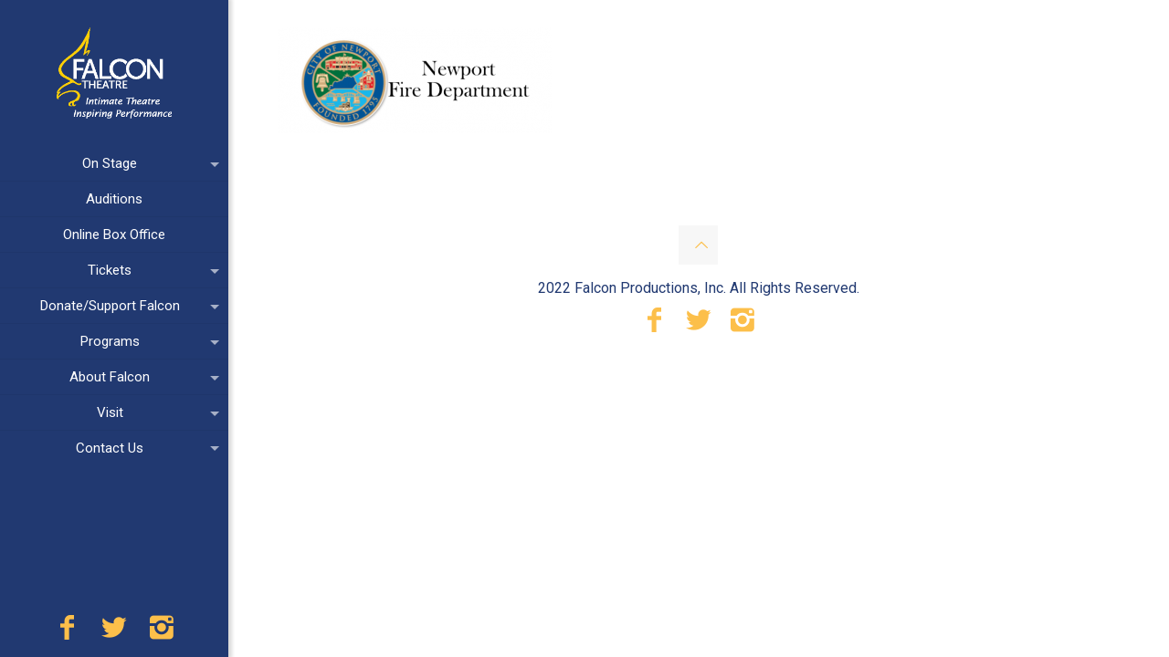

--- FILE ---
content_type: text/css
request_url: https://falcontheater.net/wp-content/themes/betheme/css/responsive.css?ver=13.7
body_size: 10580
content:
html,body{overflow-x:hidden}

/* > 1240 ------------------------------------------------------------------------------------------------------------- > 1240 */

@media only screen and (min-width: 1240px)
{	
	.layout-boxed{padding:25px}
	.layout-boxed.nice-scroll{padding:25px 25px 25px 15px}
	#Top_bar.loading{display:none}
	
	/* Header Creative --------------------------------- */
	body.header-creative{padding-left:50px}
	body.header-creative.header-open{padding-left:250px}
	body.error404,body.under-construction,body.template-blank{padding-left:0!important}
	
	.header-creative.footer-fixed #Footer,.header-creative.footer-sliding #Footer{left:25px}
	.header-open.footer-fixed #Footer,.header-open.footer-sliding #Footer{left:125px}
	
	.header-rtl.header-creative.footer-fixed #Footer,.header-rtl.header-creative.footer-sliding #Footer{left:auto;right:5px}
	.header-rtl.header-open.footer-fixed #Footer,.header-rtl.header-open.footer-sliding #Footer{left:auto;right:125px}

	#Header_creative{background:#fff;position:fixed;width:250px;height:100%;left:-200px;top:0;z-index:9002;-webkit-box-shadow:2px 0 4px 2px rgba(0,0,0,.15);box-shadow:2px 0 4px 2px rgba(0,0,0,.15)}
	#Header_creative .container{width:100%}
	#Header_creative .creative-wrapper{display:none}
	
	#Header_creative a.creative-menu-toggle{display:block;width:35px;height:35px;line-height:35px;font-size:25px;text-align:center;position:absolute;top:10px;right:8px;-webkit-border-radius:3px;border-radius:3px}
	.admin-bar #Header_creative a.creative-menu-toggle{top:42px}
	
	#Header_creative #Top_bar{position:static;width:100%}
	#Header_creative #Top_bar .top_bar_left{width:100%!important;float:none}
	#Header_creative #Top_bar .top_bar_right{width:100%!important;float:none;height:auto;margin-bottom:35px;text-align:center;padding:0 20px;top:0;-webkit-box-sizing:border-box;-moz-box-sizing:border-box;box-sizing:border-box}
	#Header_creative #Top_bar .top_bar_right:before{display:none}
	#Header_creative #Top_bar .top_bar_right_wrapper{top:0}
	
	#Header_creative #Top_bar .logo{float:none;text-align:center;margin:15px 0}
	
	#Header_creative #Top_bar .menu_wrapper{float:none;margin:0 0 30px}
	#Header_creative #Top_bar .menu > li{width:100%;float:none;position:relative}
	#Header_creative #Top_bar .menu > li > a{padding:0;text-align:center}
	#Header_creative #Top_bar .menu > li > a:after{display:none}
	#Header_creative #Top_bar .menu > li > a span{border-right:0;border-bottom-width:1px;line-height:38px}
	#Header_creative #Top_bar .menu li ul{left:100%;right:auto;top:0;box-shadow:2px 2px 2px 0 rgba(0,0,0,0.03);-webkit-box-shadow:2px 2px 2px 0 rgba(0,0,0,0.03)}
	#Header_creative #Top_bar .menu > li > ul.mfn-megamenu{width:700px!important}
	#Header_creative #Top_bar .menu > li > ul.mfn-megamenu > li > ul{left:0}
	#Header_creative #Top_bar .menu li ul li a{padding-top:9px;padding-bottom:8px}
	#Header_creative #Top_bar .menu li ul li ul{top:0!important}
	#Header_creative #Top_bar .menu > li > a span.description{display:block;font-size:13px;line-height:28px!important;clear:both}
	
	#Header_creative #Top_bar .search_wrapper{left:100%;top:auto;bottom:-90px}
	#Header_creative #Top_bar a#header_cart{display:inline-block;float:none;top:3px}
	#Header_creative #Top_bar a#search_button{display:inline-block;float:none;top:3px}
	#Header_creative #Top_bar .wpml-languages{display:inline-block;float:none;top:0}
	#Header_creative #Top_bar .wpml-languages.enabled:hover a.active{padding-bottom:9px}
	#Header_creative #Top_bar a.button.action_button{display:inline-block;float:none;top:16px;margin:0}
	#Header_creative #Top_bar .banner_wrapper{display:block;text-align:center}
	#Header_creative #Top_bar .banner_wrapper img{max-width:100%;height:auto;display:inline-block}
	
	#Header_creative #Action_bar{position:absolute;bottom:0;top:auto;clear:both;padding:0 20px;-webkit-box-sizing:border-box;-moz-box-sizing:border-box;box-sizing:border-box}
	#Header_creative #Action_bar .social{float:none;text-align:center;padding:5px 0 15px}
	#Header_creative #Action_bar .social li{margin-bottom:2px}
	
	#Header_creative .social li a{color:rgba(0,0,0,.5)}
	#Header_creative .social li a:hover{color:#000}
	#Header_creative .creative-social{position:absolute;bottom:10px;right:0;width:50px}
	#Header_creative .creative-social li{display:block;float:none;width:100%;text-align:center;margin-bottom:5px}
	
	.menuo-right #Top_bar .menu_wrapper{float:right}
	.menuo-right.header-stack:not(.header-center) #Top_bar .menu_wrapper{margin-right:150px}
	.header-creative .fixed-nav.fixed-nav-prev{margin-left:50px}
	.header-creative.header-open .fixed-nav.fixed-nav-prev{margin-left:250px}
	.menuo-last #Header_creative #Top_bar .menu li.last ul{top:auto;bottom:0}
	
	/* Header Creative | Always Open */		
	.header-open #Header_creative{left:0}
	.header-open #Header_creative .creative-wrapper{display:block}
	.header-open #Header_creative .creative-menu-toggle,.header-open #Header_creative .creative-social{display:none}
			
	/* Header Creative | Right */	
	body.header-rtl.header-creative{padding-left:0;padding-right:50px}
	.header-rtl #Header_creative{left:auto;right:-200px}
	.header-rtl.nice-scroll #Header_creative{margin-right:10px}
	.header-rtl #Header_creative a.creative-menu-toggle{left:8px;right:auto}
	.header-rtl #Header_creative .creative-social{left:0;right:auto}
	.header-rtl #Footer #back_to_top.sticky{right:125px}
	.header-rtl #popup_contact{right:70px}
	.header-rtl #Header_creative #Top_bar .menu li ul{left:auto;right:100%}
	.header-rtl .fixed-nav.fixed-nav-prev{margin-left:0!important}
	.header-rtl .fixed-nav.fixed-nav-next{margin-right:50px}
	
	/* Header Creative | Right | Always Open */	
	body.header-rtl.header-creative.header-open{padding-left:0;padding-right:250px!important}
	.header-rtl.header-open #Header_creative{left:auto;right:0}
	.header-rtl.header-open #Footer #back_to_top.sticky{right:325px}
	.header-rtl.header-open #popup_contact{right:270px}
	.header-rtl.header-open .fixed-nav.fixed-nav-next{margin-right:250px}
			
	/* Header Creative | Visual Composer */	
	.header-creative .vc_row[data-vc-full-width]{padding-left:50px}
	.header-creative.header-open .vc_row[data-vc-full-width]{padding-left:250px}
			
	/* Header Creative | Scroll */
	#Header_creative.scroll{height:100%;overflow-y:auto}
	#Header_creative.scroll:not(.dropdown) .menu li ul{display:none!important}
	#Header_creative.scroll #Action_bar{position:static}
	
	/* Header Creative | Dropdown */
	#Header_creative.dropdown{outline:none}
	#Header_creative.dropdown #Top_bar .menu_wrapper{float:left}

	/* Header Creative | Dropdown | Main Menu |  1st level */
	#Header_creative.dropdown #Top_bar #menu ul li{position:relative;float:left}
	#Header_creative.dropdown #Top_bar #menu ul li a:after{display:none}
	#Header_creative.dropdown #Top_bar #menu ul li a span{line-height:38px;padding:0}
	#Header_creative.dropdown #Top_bar #menu ul li.submenu .menu-toggle{display:block;position:absolute;right:0;top:0;width:38px;height:38px;line-height:38px;font-size:26px;text-align:center;color:#d6d6d6;border-left:1px solid #eee;cursor:pointer}
	#Header_creative.dropdown #Top_bar #menu ul li.submenu .menu-toggle:after{content:"+"}
	#Header_creative.dropdown #Top_bar #menu ul li.hover > .menu-toggle:after{content:"-"}
	#Header_creative.dropdown #Top_bar #menu ul li.hover a{border-bottom:0}
	#Header_creative.dropdown #Top_bar #menu ul.mfn-megamenu li .menu-toggle{display:none}
	
	/* Header Creative | Dropdown | Main Menu | 2nd level */
	#Header_creative.dropdown #Top_bar #menu ul li ul{position:relative!important;left:0!important;top:0;padding:0;margin-left:0!important;width:auto!important;background-image:none}
	#Header_creative.dropdown #Top_bar #menu ul li ul li{width:100%!important}
	#Header_creative.dropdown #Top_bar #menu ul li ul li a{padding:0 10px;text-align:center}
	#Header_creative.dropdown #Top_bar #menu ul li ul li a .menu-arrow{display:none}
	#Header_creative.dropdown #Top_bar #menu ul li ul li a span{padding:0}
	#Header_creative.dropdown #Top_bar #menu ul li ul li a span:after{display:none!important}
	#Header_creative.dropdown #Top_bar .menu > li > ul.mfn-megamenu a.mfn-megamenu-title{text-transform:uppercase;font-weight:400}
	#Header_creative.dropdown #Top_bar .menu > li > ul.mfn-megamenu > li > ul{display:block!important;position:inherit;left:auto;top:auto}
		
	/* Header Creative | Dropdown | Main Menu | 3rd level */
	#Header_creative.dropdown #Top_bar #menu ul li ul li ul{border-left:0!important;padding:0;top:0}
}


/* #Header Creative always Open	1240 - 1489 ----------------------------------------- #Header Creative always Open 1240 - 1489 */

@media only screen and (min-width: 1240px) and (max-width: 1489px)
{	
	body.header-open							{ min-width:0; }
	.header-open #Wrapper 						{ max-width: 960px; }
	
	.header-open .section_wrapper,
	.header-open .container,
	.header-open.with_aside .content_wrapper	{ max-width: 940px; }
	
	.header-open.with_aside .section_wrapper	{ max-width:100%; }

	/* ======================================================= */

	/* Error 404 */
	.header-open #Error_404 .error_pic i { font-size: 220px; line-height: 260px; }
	.header-open #Error_404 .error_desk { padding-top: 40px; }
	
	/* Google maps */
	.header-open .column_map .google-map-contact-wrapper { width: 921px; margin-left: -460px; }

	/* Offer slider */
	.header-open .offer .offer_li .desc_wrapper { width: 436px; }
	
	/* Portfolio list */
	body.header-open:not(.with_aside) .portfolio_group.list .portfolio-item .portfolio-item-fw-wrapper { width: 921px; }
	
	/* Recent posts */
	.header-open .Recent_posts ul li .desc { margin-right: 60px; }
	.header-open .Recent_posts ul li .photo { width: 60px; height: 60px; }
	.header-open .Recent_posts ul li .photo .c { width: 20px; height: 20px; line-height: 20px; bottom: 5px; right: -8px; }
}


/* ==============================================================================================================================
/*
/* 	< 1240																													< 1240
/* 
/* =========================================================================================================================== */

@media only screen and (max-width: 1239px)
{
	
	/* Header Creative */
	
	.header-creative {}
	
		.header-creative.layout-boxed { padding-top:85px;}
		
		.header-creative.layout-full-width #Wrapper { padding-top:60px;}
		
		#Header_creative { position: fixed; width: 100%; left: 0px !important; top:0; z-index: 1001; }
		.admin-bar #Header_creative { top:32px;}
		#Header_creative .creative-wrapper { display: block !important; opacity: 1 !important; filter: alpha(opacity=100) !important; }
		#Header_creative .creative-menu-toggle, 
		#Header_creative .creative-social { display: none !important; opacity: 1 !important; filter: alpha(opacity=100) !important; }
		
		#Header_creative #Top_bar { position: static; margin: 0 8%; width: 84%; }
		#Header_creative #Top_bar #logo { height: 50px; line-height: 50px; padding: 5px 0; }
		#Header_creative #Top_bar #logo img { max-height: 40px; }
		
		.logo-no-sticky-padding #Header_creative #Top_bar #logo{height:60px;line-height:60px;padding:0}
		.logo-no-sticky-padding #Header_creative #Top_bar #logo img{max-height:60px}
	
		#Header_creative #Top_bar .responsive-menu-toggle { top: 12px; }
		#Header_creative #Top_bar #header_cart { top: 21px; }
		#Header_creative #Top_bar #search_button { top: 20px; }
		#Header_creative #Top_bar .wpml-languages { top: 11px; }
		#Header_creative #Top_bar .action_button { top: 9px; }
		
		#Header_creative #Top_bar .top_bar_right { height: 60px; top: 0; }
		#Header_creative #Top_bar .top_bar_right:before { display: none; }
		#Header_creative #Top_bar .top_bar_right_wrapper { top: 0; }
		
		#Header_creative #Action_bar { display: none; }
		
		
		/* Header Creative | Scroll */
	
		#Header_creative.scroll { overflow:visible !important;}
		
	
	/* Hover Effect */
	
	.no-hover-tablet a.button:after,
	.no-hover-tablet a.tp-button:after,
	.no-hover-tablet button:after,
	.no-hover-tablet input:after { display:none;}
	
	.no-hover-tablet .image_frame:not(.no_link) .image_wrapper img:not(.ls-l) { margin-bottom: 0 !important; }
	.no-hover-tablet .image_frame .image_wrapper img { top: 0 !important; }
	.no-hover-tablet .image_frame .image_wrapper .mask,
	.no-hover-tablet .image_frame .image_wrapper .image_links { display:none !important;}
	
	.no-hover-tablet .Recent_posts ul li .desc:after { display:none;}
	.no-hover-tablet .Recent_posts ul li a:hover h6,
	.no-hover-tablet .Recent_posts ul li a:hover .desc .date { color: inherit !important; }	
	
	
	/* Section Background Image */
	.no-section-bg-tablet .section { background-image:none !important;}
	
	
	/* Portfolio masonry hover */
	.with_aside .portfolio_group.masonry-hover .portfolio-item:not(.no-thumbnail) .masonry-hover-wrapper .hover-desc .desc-inner .desc-wrappper { display: none; }
}
	

/* ==============================================================================================================================
/*
/* 	#Desktop	960 - 1239																					#Desktop	960 - 1239
/* 
/* =========================================================================================================================== */

@media only screen and (min-width: 960px) and (max-width: 1239px)
{	
	body 							{ min-width:0; }
	#Wrapper 						{ max-width: 960px; }
	
	.section_wrapper,
	.container,
	.with_aside .content_wrapper	{ max-width: 940px; }

	/* ======================================================= */
	
	/* Top bar width */
	#Top_bar .top_bar_left 			{ width: 729px; }
	

	/* Blog | Columns | Grid, Masonry */
	
	.posts_group.grid.col-5 .post-item,
	.posts_group.masonry.col-5 .post-item,
	.posts_group.grid.col-6 .post-item,
	.posts_group.masonry.col-6 .post-item  { width: 22.99%;}
	
	.posts_group.grid.col-5 .post-item:nth-child(5n+1) { clear:none; }
	.posts_group.grid.col-6 .post-item:nth-child(6n+1) { clear:none; }
	
	.posts_group.grid.col-5 .post-item:nth-child(4n+1) { clear:both; }
	.posts_group.grid.col-6 .post-item:nth-child(4n+1) { clear:both; }
	
	
	/* Portfolio | List */
	body:not(.with_aside) .portfolio_group.list .portfolio-item .portfolio-item-fw-wrapper { width: 921px; }
		
	/* Portfolio | Columns */
	
		/* Portfolio | Columns | Grid, Masonry, Masonry Hover */
		.portfolio_group.grid.col-5 .portfolio-item,
		.portfolio_group.masonry.col-5 .portfolio-item,
		.portfolio_group.masonry-hover.col-5 .portfolio-item,
		.portfolio_group.masonry-minimal.col-5 .portfolio-item,
		.portfolio_group.grid.col-6 .portfolio-item,
		.portfolio_group.masonry.col-6 .portfolio-item,
		.portfolio_group.masonry-hover.col-6 .portfolio-item,
		.portfolio_group.masonry-minimal.col-6 .portfolio-item { width: 22.99%;}
		
		/* Portfolio | Columns | Flat */			
		.portfolio_group.flat.col-5 .portfolio-item,			
		.portfolio_group.flat.col-6 .portfolio-item { width: 24.99%;}


	/* Error 404 */
	#Error_404 .error_pic i { font-size: 220px; line-height: 260px; }
	#Error_404 .error_desk { padding-top: 40px; }
	
	/* Google maps */
	.column_map .google-map-contact-wrapper { width: 921px; margin-left: -460px; }
	
	/* Offer slider */
	.offer .offer_li .desc_wrapper { width: 436px; }
	
	/* Recent posts */
	.Recent_posts ul li .desc { margin-right: 60px; }
	.Recent_posts ul li .photo { width: 60px; height: 60px; }
	.Recent_posts ul li .photo .c { width: 20px; height: 20px; line-height: 20px; bottom: 5px; right: -8px; }
	
	/* Zoom Box */
	.zoom_box .desc .desc_txt { font-size:22px; line-height:26px;}
	
	/* Latest News */
	.column.one-fourth .Latest_news ul .desc .date i{display:none;}	
	.column.one-second .Latest_news.featured ul .desc .date i{display:none;}	
	.wrap.two-third .column.three-fifth .Latest_news.featured ul,
	.wrap.two-third .column.one-second .Latest_news.featured ul,
	.wrap.three-fifth .column.three-fifth .Latest_news.featured ul,
	.wrap.three-fifth .column.one-second .Latest_news.featured ul,
	.wrap.one-second .column.three-fourth .Latest_news.featured ul{width:100%}	
	.wrap.two-fifth .Latest_news.featured ul,
	.wrap.one-third .Latest_news.featured ul,
	.wrap.one-fourth .Latest_news.featured ul{width:100%}
}

	
/* ==============================================================================================================================
/*
/* 	#Desktop	> 960																							#Desktop	> 960
/* 
/* =========================================================================================================================== */

@media only screen and (min-width: 960px)
{	
	.hide-desktop { display:none !important;}
}


/* ==============================================================================================================================
/*
/* 	#Tablet (Landscape)		768 - 959															#Tablet (Landscape)		768 - 959
/* 
/* =========================================================================================================================== */

@media only screen and (min-width: 768px) and (max-width: 959px)
{	
	body							{ min-width:0; }
	#Wrapper						{ max-width: 728px; }

	.section_wrapper,
	.container,
	.with_aside .content_wrapper	{ max-width: 708px; }
	
	/* ======================================================= */

	.hide-tablet { display:none !important;}
	
	/* Header magazine */
	.header-magazine #Top_bar .banner_wrapper { width: 300px; top: 27px; }
	
	/* Top bar width */
	#Top_bar .top_bar_left { width: 501px; }
	
	.logo-overflow #Top_bar #logo img{max-width:150px!important}
	
	/* .footer-sliding */
	.footer-fixed #Content,
	.footer-sliding #Content { margin-bottom: 0 !important; }
	.footer-fixed #Footer,
	.footer-sliding #Footer { position: static;}
	
	/* Subheader */
	#Subheader .title { width: 100%; }
	#Subheader ul.breadcrumbs { display: none; }
	
	/* Blog */
	.with_aside .classic .post-meta .author-date .author .label { display: none; }
	.with_aside .classic .post-meta .category { display: none; }
	
		/* Grid, Masonry */
		.grid .post-item,
		.masonry .post-item { width: 47.9%; }
		
		/* Timeline */
		.timeline .post-photo-wrapper { width: 100%; float: none; }
		.timeline .post-desc-wrapper { width: 100%; float: none; }
		
	/* Filters */
	#Filters .filters_wrapper ul li { float:left; width: 24%; margin: 0.5%; }
	
	/* Portfolio list */
	body:not(.with_aside) .portfolio_group.list .portfolio-item .portfolio-item-fw-wrapper { width: 694px; }
	
	/* Blog | Columns | Grid, Masonry */
	
		.posts_group.grid.col-4 .post-item,
		.posts_group.masonry.col-4 .post-item,
		.posts_group.grid.col-5 .post-item,
		.posts_group.masonry.col-5 .post-item,
		.posts_group.grid.col-6 .post-item,
		.posts_group.masonry.col-6 .post-item { width: 31.33%;}
		
		.posts_group.grid.col-4 .post-item:nth-child(4n+1) { clear:none; }
		.posts_group.grid.col-5 .post-item:nth-child(5n+1) { clear:none; }
		.posts_group.grid.col-6 .post-item:nth-child(6n+1) { clear:none; }
		
		.posts_group.grid.col-4 .post-item:nth-child(3n+1) { clear:both; }
		.posts_group.grid.col-5 .post-item:nth-child(3n+1) { clear:both; }
		.posts_group.grid.col-6 .post-item:nth-child(3n+1) { clear:both; }
	
		
	/* Blog | Columns | Masonry tiles */
	
		.posts_group.masonry.tiles.col-4 .post-item,
		.posts_group.masonry.tiles.col-5 .post-item,
		.posts_group.masonry.tiles.col-6 .post-item { width: 49.9%;}
		
	/* Latest News */	
	.column.one-third .Latest_news ul .desc .date i{display:none;}	
	.column.one-second .Latest_news.featured ul{width:100%}
	.column.one-third .Latest_news.featured ul .desc .date i,
	.column.one-fourth .Latest_news.featured ul .desc .date i{display:none;}	
	.wrap.five-sixth .column.three-fifth .Latest_news.featured ul,
	.wrap.four-fifth .column.three-fifth .Latest_news.featured ul,
	.wrap.three-fourth .column.three-fifth .Latest_news.featured ul,
	.wrap.two-third .column.three-fifth .Latest_news.featured ul,
	.wrap.two-third .column.one-second .Latest_news.featured ul,
	.wrap.two-third .column.three-fourth .Latest_news.featured ul,
	.wrap.three-fifth .column.three-fifth .Latest_news.featured ul,
	.wrap.three-fifth .column.one-second .Latest_news.featured ul,
	.wrap.three-fifth .column.three-fourth .Latest_news.featured ul{width:100%}	
	.wrap.one-second .Latest_news.featured ul,
	.wrap.two-fifth .Latest_news.featured ul,
	.wrap.one-third .Latest_news.featured ul,
	.wrap.one-fourth .Latest_news.featured ul{width:100%}
		
	/* Portfolio | Columns */
	
		/* Grid, Masonry, Masonry Hover */
		.portfolio_group.grid.col-4 .portfolio-item,
		.portfolio_group.masonry.col-4 .portfolio-item,
		.portfolio_group.masonry-hover.col-4 .portfolio-item,
		.portfolio_group.masonry-minimal.col-4 .portfolio-item,
		.portfolio_group.grid.col-5 .portfolio-item,
		.portfolio_group.masonry.col-5 .portfolio-item,
		.portfolio_group.masonry-hover.col-5 .portfolio-item,
		.portfolio_group.masonry-minimal.col-5 .portfolio-item,
		.portfolio_group.grid.col-6 .portfolio-item,
		.portfolio_group.masonry.col-6 .portfolio-item,
		.portfolio_group.masonry-hover.col-6 .portfolio-item,
		.portfolio_group.masonry-minimal.col-6 .portfolio-item { width: 31.33%;}
		
		/* Flat */			
		.portfolio_group.flat.col-4 .portfolio-item,
		.portfolio_group.flat.col-5 .portfolio-item,			
		.portfolio_group.flat.col-6 .portfolio-item { width: 33.33%;}
	
	/* Google maps */
	.column_map .google-map-contact-wrapper { width: 694px; margin-left: -347px; }
	
	/* Recent posts */
	.Recent_posts ul li .desc { margin-right: 40px; }
	.Recent_posts ul li .photo { width: 40px; height: 40px; }
	.Recent_posts ul li.format-link .photo { background-size: 40% auto; }
	.Recent_posts ul li .photo .c { width: 20px; height: 20px; line-height: 20px; bottom: 5px; right: -8px; }
	
	/* Tabs */
	.tabs_vertical.ui-tabs .ui-tabs-nav { width: 33% !important; }
	.tabs_vertical.ui-tabs .ui-tabs-panel { width: 66.7% !important; }

	/* Counter */
	.one-fourth .counter.counter_horizontal,
	.one-fifth .counter.counter_horizontal,
	.one-sixth .counter.counter_horizontal { text-align: center; }
	.one-fourth .counter.counter_horizontal .icon_wrapper,
	.one-fifth .counter.counter_horizontal .icon_wrapper,
	.one-sixth .counter.counter_horizontal .icon_wrapper { position: static; margin: 0 auto; margin-bottom: 15px; }
	.one-fourth .counter.counter_horizontal .desc_wrapper,
	.one-fifth .counter.counter_horizontal .desc_wrapper,
	.one-sixth .counter.counter_horizontal .desc_wrapper { padding-left: 0; }
	
	/* Article box */
	.one-third .article_box .photo_wrapper { width: 100%; float: none; text-align: center; }
	.one-third .article_box .desc_wrapper { width: 100%; min-height: auto; float: none; }
	
	/* Pricing table */
	.pricing-box .plan-header h2 { word-wrap: break-word; }
	.pricing-box .plan-header .price sup.period { position: static; top: 0; display: block; }
	
	/* Infobox */
	.infobox { padding-left:20px; word-wrap: break-word;}
	.infobox ul li { padding-left: 0; padding-right: 0; }
	.infobox ul li:before { display: none; }
	
	.style-simple .infobox ul li { padding-left: 0; }
	
	/* Portfolio photo */
	.portfolio-photo .portfolio-item .portfolio-details:hover .details { opacity: 1; }
	.portfolio-photo .portfolio-item .portfolio-details .more { display: none; }

	/* Get in touch */
	.get_in_touch { padding-left:20px; word-wrap: break-word;}
	.get_in_touch ul li { padding-left: 0; padding-right: 0; }
	.get_in_touch ul li .icon { display: none; }	
	
	/* Hover color */
	.hover_color { word-wrap:break-word;}
	
	/* How it works */
	.how_it_works .image { width: 120px; height: 120px; line-height: 120px; }
	.how_it_works .image img { max-width: 66px !important; max-height: 66px !important; }
	.how_it_works .image .number { bottom: 0; right: 0; }
	.how_it_works.has_border:after { top: 60px; }
	
	/* Opening Hours */
	.opening_hours { padding-left:20px; word-wrap: break-word;}
	.opening_hours .opening_hours_wrapper li span { font-size: 16px; line-height: 16px; }
	
	/* Icon box */
	.icon_box.icon_position_left { min-height: auto; padding-left: 0; padding-right: 0; }
	.icon_box.icon_position_left .icon_wrapper { position: static; margin-bottom: 15px; }
	.icon_box.icon_position_left .desc_wrapper { text-align: center; padding-top: 0; }
	.icon_box.icon_position_left .image_wrapper { position: static; left: 0; margin-bottom: 15px; width: auto; height: auto; }
	
	
	/* Flat box */	
	.flat_box .photo_wrapper .icon { width: 50px; }
	.flat_box .photo_wrapper .icon i { height: 40px; line-height: 40px; font-size: 30px; margin-top: -20px; }
	.flat_box a:hover .photo_wrapper .icon { -webkit-transform: translateX(-50px); transform: translateX(-50px); }
	.flat_box .desc_wrapper { margin: 0; }
	
	.rtl .flat_box a:hover .photo_wrapper .icon { -webkit-transform: translateX(50px); transform: translateX(50px); }
		
	/* Offer thumb */
	.offer_thumb_ul li.offer_thumb_li .image_wrapper { width: 100%; float: none; }
	.offer_thumb_ul li.offer_thumb_li .desc_wrapper { width: 100%; float: none; }
	
	/* Offer thumb bottom */
	.offer_thumb.bottom .offer_thumb_ul li.offer_thumb_li .image_wrapper { width: 100%; }
	.offer_thumb.bottom .offer_thumb_ul li.offer_thumb_li .desc_wrapper { margin-right: 0%; width: 100%; }
	
	/* Trailer box */
	.trailer_box .desc h2 { font-size: 22px; line-height: 22px; }
	
	/* Offer slider */
	.offer .offer_li .desc_wrapper { width: 324px; }

	/* Error 404 */
	#Error_404 { position: static; padding-top: 50px; margin-top: 0; }
	#Error_404 .error_pic { width: 100%; float: none; }
	#Error_404 .error_pic i { font-size: 260px; line-height: 260px; }
	#Error_404 .error_desk { width: 100%; float: none; padding-top: 20px; text-align: center; }
	
	/* Buttons */
	a.kill_the_icon .button_icon,
	.widget-area a.button .button_icon { display: none; }
	
	.button-stroke a.button_left.button.kill_the_icon .button_label { padding-left: 20px; }
	.button-stroke a.button_left.button_large.kill_the_icon .button_label { padding-left: 30px; }
	
	.button-stroke a.button_right.button.kill_the_icon .button_label { padding-right: 20px; }
	.button-stroke a.button_right.button_large.kill_the_icon .button_label {padding-right: 30px; }
	
	.button-flat a.button_left.button.kill_the_icon .button_label { padding-left: 20px; }
	.button-flat a.button_left.button_large.kill_the_icon .button_label { padding-left: 30px; }
	
	.button-flat a.button_right.button.kill_the_icon .button_label { padding-right: 20px; }
	.button-flat a.button_right.button_large.kill_the_icon .button_label {padding-right: 30px; }

	/* Zoom Box */
	.zoom_box .desc .desc_txt { font-size:18px; line-height:22px;}
	
	/* Easy Digital Downloads */
	.edd_downloads_list .edd_download { width: 50% !important; }
	.edd_downloads_list .edd_download:nth-child(5n+3) { clear: both; }
	.edd_downloads_list .edd_download .edd_download_inner { margin: 0 5% 20px; }
	
}


/* ==============================================================================================================================
/*
/* 	#Desktop & Tablet (Landscape)	> 768													#Desktop & Tablet (Landscape)	> 768
/* 
/* =========================================================================================================================== */

@media only screen and (min-width: 768px)
{
	.section.full-width-ex-mobile > .section_wrapper { max-width: 100% !important;}
	
	.section.full-width-ex-mobile > .one.column,
	.section.full-width-ex-mobile > .section_wrapper > .one.column,
	.section.full-width-ex-mobile .one.wrap .one.column	{ width:100%; margin: 0; }
	
	/* Header styles ----------------------------------------------------------------- */

	/* Header | Classic */
	
		.tr-menu.header-classic #Top_bar { position:absolute; }
		.tr-menu.header-classic #Top_bar:not(.is-sticky) { top:0 !important; background:none !important; }
		.tr-menu.header-classic.ab-show #Top_bar:not(.is-sticky) { top:45px !important;}
		
		.tr-menu.header-classic.minimalist-header:not(.template-slider) #Header { min-height:135px;}
		
	/* Header | Plain */
	
		.tr-menu.header-plain #Top_bar { position:absolute; }
		.tr-menu.header-plain #Top_bar:not(.is-sticky) { top:0 !important; background:none !important; }
		.tr-menu.header-plain.ab-show #Top_bar:not(.is-sticky) { top:45px !important;}
		
		.tr-menu.header-plain.minimalist-header:not(.template-slider) #Header { min-height:125px;}
		
		.header-plain #Top_bar, .header-plain #Top_bar .menu > li > a span:not(.description), 
		.header-plain #Top_bar a#header_cart, .header-plain #Top_bar a#search_button, .header-plain #Top_bar .wpml-languages, .header-plain #Top_bar a.button.action_button {
			border-color: rgba(255,255,255,.1);
		}
		
	/* Header | Split */
	
		.tr-menu.header-split #Top_bar { position:absolute; }
		.tr-menu.header-split #Top_bar:not(.is-sticky) { top:0 !important; background:none !important; }
		.tr-menu.header-split.ab-show #Top_bar:not(.is-sticky) { top:45px !important;}
		
		.tr-menu.header-split.minimalist-header:not(.template-slider) #Header { min-height:135px;}
		
	/* Header | Stack */
	
		.tr-menu.header-stack #Top_bar { position:absolute; }
		.tr-menu.header-stack #Top_bar:not(.is-sticky) { top:0 !important; background:none !important; }
		.tr-menu.header-stack.ab-show #Top_bar:not(.is-sticky) { top:45px !important;}
		
		.tr-menu.header-stack.minimalist-header:not(.template-slider) #Header { min-height:196px;}
	
	/* Header | Semitransparent */
	
		.header-semi #Top_bar:not(.is-sticky) { position: absolute; background-color: rgba(255, 255, 255, 0.8);}	
		.header-semi.ab-show #Top_bar:not(.is-sticky) { top: 45px !important; }	
		.header-semi.ab-hide #Top_bar:not(.is-sticky) { top: 0 !important; }	
		
}


/* ==============================================================================================================================
/*
/* 	#Tablet (Portrait) & Mobile		< 768													#Tablet (Portrait) & Mobile		< 768
/* 
/* =========================================================================================================================== */

@media only screen and (max-width: 767px) 
{
	body 							{ min-width:0;}
	#Wrapper						{ max-width: 90%; max-width: calc( 100% - 67px ); }
	
	.section_wrapper .mcb-wrap,
	.section_wrapper .column,
    .container .column,
	.sections_group,
	.four.columns					{ margin:0; width: 100% !important; clear: both; }
	.aside_both .sections_group		{ margin:0 auto !important;}
	
	.section_wrapper,
	.container,
	.four.columns .widget-area		{ max-width: 90%; max-width: calc( 100% - 67px ) !important; }

	.left-sidebar .items_group,
	.right-sidebar .items_group,
	.with_aside .content_wrapper 	{ max-width:100%;}

	.section_wrapper .column		{ margin:0 0 20px; height:auto !important;}
	
	.four.columns					{ margin:auto 0 !important; }

	/* ======================================================= */
	
	.hide-mobile { display:none !important;}
	
	.boxed2fw { padding: 0 !important;}
	.boxed2fw #Wrapper { margin: 0 !important;  max-width: 100% !important; width: 100% !important;}
	
	.column_placeholder > .placeholder { height:0;}
	
	
	/* Sidebar */
	
	.widget-area { border: 0 !important; padding: 0 !important; margin: 30px auto !important; }
	
		.widget-area:after,
		.widget-area:before { display: none; }
		.widget:after { width: 100%; }
	
	
	/* Sections */
	
	.section { background-attachment:scroll !important; height: auto !important; }
	
	.highlight-left .section_wrapper,
	.highlight-right .section_wrapper { max-width:100% !important;}
	.highlight-left .section_wrapper .wrap,
	.highlight-right .section_wrapper .wrap { padding:0 33px;}
	
	.equal-height-wrap .mcb-wrap { height:auto !important;}
	.equal-height-wrap .mcb-wrap .mcb-wrap-inner { top:0 !important; 
		-webkit-transform:none !important; -moz-transform:none !important; -ms-transform:none !important; -o-transform:none !important; transform:none !important;}

	
	/* Header */
	
	#Top_bar,
	#Action_bar { background: #fff !important; position: static; }
	
	#Top_bar .top_bar_left { float: none; width: 100% !important; margin-top:10px; background:none !important;}
	.header-simple #Top_bar .top_bar_left { top:0 !important;}
	
	#Top_bar .top_bar_right { float: none; top: 0; height: 60px !important; padding: 0 10px; }
	#Top_bar .top_bar_right .top_bar_right_wrapper { float: right; margin-right:-10px; }
	#Top_bar .top_bar_right:before { display: none; }
	#Top_bar .top_bar_right_wrapper { top:0 !important;}
	
	#Top_bar a#header_cart { top: 20px; }
	#Top_bar a#search_button { top: 20px; }
	#Top_bar a.button.action_button { top: 9px; }
	#Top_bar .wpml-languages { top: 11px; }
	
	.mobile-tb-left #Top_bar .top_bar_right .top_bar_right_wrapper { float: left; }
	.mobile-tb-center #Top_bar .top_bar_right { text-align:center;}
	.mobile-tb-center #Top_bar .top_bar_right .top_bar_right_wrapper { display:inline-block; float: none; }
	.mobile-tb-hide #Top_bar .top_bar_right { display:none; }
	
	#Header a.responsive-menu-toggle { position: absolute !important; top: 20px !important; right: 5px !important; z-index:200; margin: 0; }
	#Header a.responsive-menu-toggle.is-sticky { position: fixed !important; top: 10px !important; left: 10px !important; z-index:200; }
	.admin-bar #Header a.responsive-menu-toggle.is-sticky { top: 56px !important; }
	
	#Top_bar .menu_wrapper { float:left !important; width:100%; margin:0 !important; }
	#Top_bar #menu { float: left; position: static !important; width: 100% !important; padding-bottom:20px;}
	
	#Top_bar .logo { position: static; float: none; width: 100%; text-align: center; margin: 0; }
	#Top_bar .logo #logo { padding:0; margin: 5px 42px 15px;}
	#Top_bar .logo #logo img { height:auto !important;}
	
	#Top_bar #logo img.logo-main { display:none;}
	#Top_bar #logo img.logo-mobile { display:inline-block;}
	
	.logo-overflow #Top_bar .logo{height:auto!important}
	
	#Top_bar .search_wrapper { top: auto; bottom:-129px; }
	
	#Action_bar .contact_details li,
	#Action_bar .social { padding:0 !important;}
	#Action_bar .contact_details { float: none; text-align: center; padding: 5px 0; }
	#Action_bar .contact_details li { color: #000; padding: 0; }
	#Action_bar .contact_details li.slogan { display: none; }
	#Action_bar .social { float: none; text-align: center; padding: 5px 0 0; }
	#Action_bar .social li { margin-right: 5px; }
	#Action_bar .social li a { color: rgba(0,0,0,.3); }
	#Action_bar .social li a:hover { color: rgba(0,0,0,.8); }
	#Action_bar .social-menu { float: none; text-align: center; padding: 5px 0 0; }

	/* Header below */
	body.header-below:not(.template-slider) #Header { padding-top: 0; }
	
	/* Stack header */
	.header-stack #Top_bar .logo { padding: 0; text-align: center !important; }
	.header-stack #Top_bar .logo #logo { display: block;}
	.header-stack #Top_bar .secondary_menu_wrapper { display: none; }
	.header-stack #Top_bar .top_bar_right { position: static; }
	
	
	/* Header Creative */
	.header-creative {}
	
		#Header_creative { position: static; }	
	
		.header-creative.layout-boxed { padding-top: 0;}

		.header-creative.layout-boxed #Wrapper { margin-top:25px; }
		.header-creative.layout-full-width #Wrapper { padding-top: 0;}

		#Header_creative #Top_bar .responsive-menu-toggle { top: 20px; }
		#Header_creative #Top_bar .responsive-menu-toggle.is-sticky { position: fixed !important; top: 10px !important; left: 10px !important; z-index:30; }
		#Header_creative #Top_bar .top_bar_left { margin-top: 0; padding-top: 10px; overflow: hidden; }
		#Header_creative #Top_bar .logo #logo { padding:0; margin: 5px 42px 15px; }
		#Header_creative #Top_bar .logo #logo img { max-height:50px; }
		#Header_creative #Top_bar #menu { position: static; width: 100%; }
	
	
	/* Header menu */
	.header-overlay .overlay-menu-toggle { right:10px; top:20px; }
	#overlay-menu ul li a { font-size:22px; line-height:36px;}
	
	/* Intro */
	#Intro { min-height: auto !important; }
	#Intro .intro-inner { padding: 100px 30px !important; }
	#Intro .intro-next { font-size: 25px; bottom: 10px; }
	
	/* Subheader */
	body:not(.template-slider):not(.header-simple) #Header { min-height: 350px; background-position: center 202px; }
	#Subheader .title { width: 100%; }
	#Subheader ul.breadcrumbs { display: none; }
	
	/* Minimalist Header */
	body.minimalist-header.header-classic:not(.template-slider) #Header,
	body.minimalist-header.header-creative:not(.template-slider) #Header,
	body.minimalist-header.header-plain:not(.template-slider) #Header,
	body.minimalist-header.header-split:not(.template-slider) #Header { min-height:0;}
	body.minimalist-header.header-simple:not(.template-slider) #Header { min-height:90px;}
	body.minimalist-header.header-transparent #Header { min-height:0 !important;}
	
	.minimalist-header-no #Subheader { padding:80px 0 !important;}
	
	/* Header Magazine */
	.header-magazine #Top_bar .banner_wrapper { width: 100%; height: auto; text-align: center; position: static; margin-bottom: 20px; }
	
	/* Header Split */
	.header-split #Top_bar a#search_button { display:none; }
	
	/* Header */
	.header-plain #Top_bar .logo { text-align: left; }
	.header-plain #Top_bar .logo #logo { padding: 5px 42px 15px 15px; }
	
	.header-plain #Top_bar a.responsive-menu-toggle {  top: 12px !important; }
	.header-plain #Top_bar .top_bar_right .top_bar_right_wrapper { line-height: 0; }
	
	.header-plain #Top_bar .top_bar_right { height: 50px; }
	.header-plain #Top_bar a#header_cart,
	.header-plain #Top_bar a#search_button { padding: 0 10px; line-height: 50px !important; }
	.header-plain #Top_bar .wpml-languages { padding: 0 10px; line-height: 50px !important; }
	.header-plain #Top_bar a.button.action_button { line-height: 50px !important; }
	.header-plain #Top_bar a.button.action_button .button_label { padding: 0 12px; }
	
	
	/* Header | transparent */
	.mobile-tr-header {}
	
		.mobile-tr-header #Action_bar,
		.mobile-tr-header #Top_bar,
		.mobile-tr-header #Top_bar .top_bar_right { background:none !important;}
		
		.mobile-tr-header #Top_bar { position:absolute; top:50px;}
		.mobile-tr-header.ab-hide #Top_bar { top:0;}
		
		.mobile-tr-header #Action_bar { position:absolute;}
		
		.mobile-tr-header #Action_bar .contact_details li,
		.mobile-tr-header #Action_bar .social li a,
		.mobile-tr-header #Top_bar .top_bar_right a { color: rgba(255, 255, 255, 0.3);}
		.mobile-tr-header #Action_bar .social li a:hover,
		.mobile-tr-header #Top_bar .top_bar_right a:hover { color: #fff !important;}
		
		.mobile-tr-header #Top_bar .wpml-languages a.active, 
		.mobile-tr-header #Top_bar .wpml-languages ul.wpml-lang-dropdown { background:none; border-color: rgba(255, 255, 255, 0.3);}
		
		
		/* Header | transparent | plain */
		.mobile-tr-header.header-plain #Top_bar,
		.mobile-tr-header.header-plain #Top_bar .top_bar_right_wrapper > * { border:none !important; background:none !important;}
		
		/* Header | transparent | creative */
		.mobile-tr-header #Header_creative { background:none !important; position:absolute;}
	
	

	/* Popup contact */
	#popup_contact { display: none; }
	
	/* .footer-sliding */
	.footer-fixed #Content,
	.footer-sliding #Content { margin-bottom: 0 !important; }
	.footer-fixed #Footer,
	.footer-sliding #Footer { position: static;}
	
	/* Widget */
	.widget-area { min-height: 0 !important; }
	
	/* Blog */
	
		/* Classic */
		.classic .post-photo-wrapper { width: 100%; float: none; }
		.classic .post-desc-wrapper { width: 100%; float: none; }
		.classic .post-meta .author-date .author .label { display: none; }
		.classic .post-meta .category { display: none; }
		.classic .post-desc-wrapper .post-footer .button-love .love-text { display: none; }
		.classic .post-desc-wrapper .post-desc { padding: 15px 0 0 0px; }
	
		/* Timeline */
		.timeline .post-item { padding-left: 0; background: none; }
		.timeline .post-item:before { display: none; }
		.timeline .post-photo-wrapper { width: 100%; float: none; }
		.timeline .post-desc-wrapper { width: 100%; float: none; }
		.timeline .post-item .date_label { display: inline-block; position: static; margin-bottom: 10px; }
		.timeline .post-meta .category { display: none; }
		.timeline .post-desc-wrapper .post-footer .button-love .love-text { display: none; }
		.timeline .post-desc-wrapper .post-desc { padding: 15px 0 0 0px; }
			
		.style-simple .timeline_items li { width: 100%; padding: 0 !important; background: none !important; }
		.style-simple .timeline_items li h3 span { display: block; position: static; }
		.style-simple .timeline_items li:nth-child(even) { padding: 0; }
		.style-simple .timeline_items li:nth-child(even) .desc { text-align: right; }
		
		/* Masonry */
		.grid .post-item,
		.masonry .post-item { width: 98% !important; margin: 0 1% 20px !important;}
		
		/* Masonry tiles */
		.masonry.tiles .post-item { width: 100% !important; }		
		
		/* Photo */
		.photo .post-desc .post-head { margin-bottom: 5px; }
		.photo .post-desc .post-head .post-meta .category { display: none; }
		.photo .post-desc .post-head .post-meta .author-date { margin-right: 10px; }
		
		
	/* Blog single */
	.single-post .format-image .single-photo-wrapper .image_frame { display: block; }
	.single-post .format-link .single-photo-wrapper,
	.single-post .format-quote .single-photo-wrapper { display: none; }
	
	/* Post header */
	.post-header .button-love { width: 69px; }
	.post-header .title_wrapper { margin-left: 69px; padding-left: 20px; }
	.post-header .title_wrapper h1 { font-size: 27px; line-height: 27px; }
	.post-header .post-meta .category { display: none; }
	
	/* Single photo wrapper */
	.single-photo-wrapper .image_frame { max-width:100% !important; margin-left:0;}
	
	.single-photo-wrapper .share_wrapper { float: none; padding: 5px 15px 0; margin-bottom:20px; width: auto;}
	.no-share-mobile .single-photo-wrapper .share_wrapper { display:none;}
	
	.wp-caption-text.hide-mobile{display:none}
	
	/* Post nav */
	.post-nav { padding: 10px 10px 4px 90px; }
	
	/* Project decription */
	.project-description li,
	.project-description li.one-third { width: 100%; border-width: 0 0 1px 0; }
	.project-description li:last-child { border-bottom: 0; }
	
	/* Portfolio grid */
	ul.portfolio_grid li { width: 100% !important; float: left ; }

	/* Fixed nav */
	.fixed-nav { display: none !important; }
	
	/* Filters */
	/* .blog #Filters { margin-bottom: 0; } */
	#Filters .filters_wrapper ul li { float:left; width: 49%; margin: 0.5%; }
	
	
	/* Portfolio */
	.portfolio_group .portfolio-item { width: 100% !important; margin:0 0 20px !important; float: none; }
	.section.full-width .portfolio_group .portfolio-item { width: 100% !important;}
	
	.portfolio_group .portfolio-item .list_style_header { padding-right: 0; min-height: inherit; }
	.portfolio_group .portfolio-item .list_style_header h3 { margin: 0px; }
	.portfolio_group .portfolio-item .list_style_header .links_wrapper { display: none; }
	.portfolio_group .portfolio-item .desc .desc-wrapper { margin-right: 0px; }
	.portfolio_group .portfolio-item .desc .details-wrapper { float: none; width: 100%; padding-left: 0; border-left-width: 0px; border-bottom-width: 1px; padding-bottom: 15px; margin-bottom: 15px; }
	
	.portfolio_group.list .portfolio-item .desc { padding-top: 10px; }
	.portfolio_group.list .portfolio-item .portfolio-item-fw-bg { background-image: none !important; padding-bottom: 0; } 
	body:not(.with_aside) .portfolio_group.list .portfolio-item .portfolio-item-fw-wrapper { width: 380px; }
	
	
	/* Portfolio Masonry Flat */
	.portfolio_group.masonry-flat .portfolio-item { width:49.9% !important; margin:0 !important;}
	.portfolio_group.masonry-flat .portfolio-item.wide { width:99.8% !important;}
	.portfolio_group.masonry-flat .portfolio-item.tall .portfolio-item-fill { padding-bottom: calc(156% - 1px);}
	
	
	/* Portfolio Exposure */
	.portfolio_group.exposure .portfolio-item { margin:0 !important; overflow:hidden;}
	
	.portfolio_group.exposure .portfolio-item .desc-inner .desc-wrappper { display: none; }
	.portfolio_group.exposure .portfolio-item .desc-inner .desc-wrapper-inner { padding:0;}
	
	.portfolio_group.exposure .portfolio-item .details-wrapper { display: none; }
	.portfolio_group.exposure .portfolio-item .image-wrapper { margin:0 -100px;}
	
	.full-width .portfolio_group.exposure .portfolio-item .desc-inner { top: 30px; }
		
	
	/* Divider */
	.hr_full hr, .aside_left .hr_full hr, .aside_right .hr_full hr { position: absolute; left: -1000px; top: 0; width: 3000px; }
	
	/* How it works */
	.how_it_works .image, .with_aside .how_it_works .image { width: 200px; height: 200px; line-height: 200px; }
	.how_it_works .image img { max-width: 116px !important; max-height: 116px !important; }
	.how_it_works .image .number, .with_aside .how_it_works .image .number { bottom: 10px; right: 10px; }
	.how_it_works.has_border:after { display: none; }
	
	/* Pricing table */
	.pricing-box-label .plan-header,
	.pricing-box-label .plan-footer { display: none; }
	.pricing-box-label ul li { text-align: center !important; }
	
	/* Offer slider */
	.offer .offer_li .image_wrapper { width: 100%; float: none; margin-bottom: 15px; overflow: hidden; }
	.offer .offer_li .desc_wrapper { width: 90%; width: calc( 100% - 67px ) !important; margin:0 auto; float: none; clear: both; }
	.offer .offer_li .desc_wrapper .title { padding-right: 0; margin-bottom: 15px; }
	.offer .offer_li .desc_wrapper .title h3 { margin-bottom: 15px;; font-size: 27px; line-height: 27px; }
	.offer .offer_li .desc_wrapper .title a.button { position: relative; }
	.offer a.slider_prev { left: 20px; top: 20px; margin: 0; }
	.offer .slider_pagination { left: 20px; top: 65px; margin: 0; }
	.offer a.slider_next { left: 20px; top: 111px; margin: 0; }
	
	.button-stroke .offer a.slider_prev{margin-top:-8px}
	.button-stroke .offer a.slider_next{margin-top:6px}
	
	/* Offer thumb */
	.offer_thumb { padding-left: 0; }
	.offer_thumb_ul li.offer_thumb_li { padding-left: 0; }
	.offer_thumb_ul li.offer_thumb_li .image_wrapper { width: 100%; float: none; }
	.offer_thumb_ul li.offer_thumb_li .desc_wrapper { width: 100%; float: none; }
	.offer_thumb_ul li.offer_thumb_li .desc_wrapper .title { padding-right: 0; }
	.offer_thumb_ul li.offer_thumb_li .desc_wrapper .title h3 { margin-bottom: 15px; }
	.offer_thumb_ul li.offer_thumb_li .desc_wrapper .title a.button { position: relative; }
	.offer_thumb .slider_pagination { margin-top: 20px; line-height: inherit; }
	
	/* Offer thumb bottom */
	.offer_thumb.bottom .offer_thumb_ul li.offer_thumb_li .image_wrapper { width: 100%; }
	.offer_thumb.bottom .offer_thumb_ul li.offer_thumb_li .desc_wrapper { margin-right: 0%; width: 100%; }

	/* Call to action */
	.call_to_action .call_left,
	.call_to_action .call_center,
	.call_to_action .call_right { display: block; width: 100%; }
	.call_to_action .call_left { margin-bottom: 20px; }
	.call_to_action .call_center { margin-bottom: 20px; }
	.call_to_action .call_right { margin-bottom: 0px; text-align: center; }
	
	/* Timeline */
	.timeline_items { background-position: 91px top; }
	.timeline_items li { padding: 0 0 25px 150px !important; background: url(../images/timeline_right.png) no-repeat !important; background-position: 50px top !important; width: auto; }
	.timeline_items li h3 span { left: 0 !important; right: auto; }
	.timeline_items li h3,
	.timeline_items li:nth-child(even) h3 { text-align: left; }
	.timeline_items li h3:before { left: 93px; }
	.timeline_items li .desc,
	.timeline_items li:nth-child(even) .desc { text-align: left; }
	.timeline_items li .desc:before { display: none; }
	.timeline_items:after { left: 93px; }
	
	/* Testimonials list */
	.testimonials_list .item { margin-bottom: 30px; }
	.testimonials_list .item .photo { width: 100%; float: none; margin-bottom: 10px; }
	.testimonials_list .item .desc { width: 100%; float: none; margin-bottom: 0px; }
	
	/* Promo box */
	.promo_box.has_border:after { display: none; }
	.promo_box_wrapper { overflow: visible; }
	.promo_box_wrapper .photo_wrapper { width: 100%; float: none; line-height: 0; margin-bottom: 15px; }
	.promo_box_wrapper .desc_wrapper { width: 100%; margin: 0 !important; float: none; padding-top: 0px; }
	
	/* Clients */
	ul.clients:not(.clients_slider_ul) li { width: 50% !important; }

	/* Fancy headings */
	.fancy_heading h2 { font-size: 30px; line-height: 30px; }
	
	/* Icon box */
	.icon_box.has_border:after { display: none; }
	
	/* Image Frame */
	.image_frame { margin-top:0 !important;}
	
	/* Table */
	table { overflow-x: auto; display: block;}
	table a.kill_the_icon .button_icon { display: none;}

	/* Content slider */
	.content_slider { padding: 0 0 50px !important; margin: 10px 0; }
	
	.content_slider a.slider_prev { top:auto !important; bottom:0; left: 0px !important; }	
	.content_slider a.slider_next { top:auto !important; bottom:0; right: 0px !important; }

	.content_slider a.button .button_icon { padding: 7px 9px;}
	.content_slider .slider_pagination { bottom:11px; width:74%; margin-left:13%;}
	
		.content_slider.flat a.button .button_icon { font-size:36px;}
	
	/* Portfolio photo */
	.portfolio-photo .portfolio-item .portfolio-details .details { display: none; }
	.portfolio-photo .portfolio-item .portfolio-details .more { opacity: 1; }
	
	/* Shortcodes */
	
		/* Flat Box */
		
		.flat_box .desc_wrapper { margin:0;}
		
		/* Story Box */
		
		.story_box { padding: 0 11% !important; }
		.story_box .desc_wrapper { margin-right: 0% !important; }
		
	
	/* Tabs */
	.ui-tabs .ui-tabs-nav { background: none; }
	.ui-tabs .ui-tabs-nav li { float: none !important; width: 100% !important; border-width: 0 0 1px 0; }
	.ui-tabs .ui-tabs-nav li:last-child { border-bottom: 0; }
	.ui-tabs .ui-tabs-nav li a { text-align: center; }
	.ui-tabs .ui-tabs-nav li a { background-image: url(../images/bg_panel.png); background-repeat: repeat-x; background-position: left top; }
	.ui-tabs .ui-tabs-nav li.ui-tabs-selected a,
	.ui-tabs .ui-tabs-nav li.ui-state-active a { background-image: none; }
	
	.ui-tabs .ui-tabs-nav li.ui-tabs-selected:after,
	.ui-tabs .ui-tabs-nav li.ui-state-active:after { display: none; }
	
	.ui-tabs .ui-tabs-nav li.ui-tabs-selected a:after, 
	.ui-tabs .ui-tabs-nav li.ui-state-disabled a:after, 
	.ui-tabs .ui-tabs-nav li.ui-state-processing a:after,
	.ui-tabs .ui-tabs-nav li.ui-state-active a:after { display: none; }
	
	/* Tabs: simple-style */
	.style-simple .ui-tabs .ui-tabs-nav li a { background-image: none; }
	.style-simple .ui-tabs .ui-tabs-nav li.ui-tabs-selected a:after, 
	.style-simple .ui-tabs .ui-tabs-nav li.ui-state-disabled a:after, 
	.style-simple .ui-tabs .ui-tabs-nav li.ui-state-processing a:after,
	.style-simple .ui-tabs .ui-tabs-nav li.ui-state-active a:after { display: block; }
	
	/* Tabs vertical: simple-style */
	.style-simple .tabs_vertical.ui-tabs .ui-tabs-nav li a { text-align: center; padding-right: 20px; }
	.style-simple .tabs_vertical.ui-tabs .ui-tabs-panel { border-width: 1px 0 0 0 !important; }
	.style-simple .tabs_vertical.ui-tabs .ui-tabs-nav li.ui-tabs-selected a:after,
	.style-simple .tabs_vertical.ui-tabs .ui-tabs-nav li.ui-state-disabled a:after,
	.style-simple .tabs_vertical.ui-tabs .ui-tabs-nav li.ui-state-processing a:after,
	.style-simple .tabs_vertical.ui-tabs .ui-tabs-nav li.ui-state-active a:after { display: block; width: 100%; height: 2px; left: 0; top: auto; bottom: 0; right: auto;  }
	
	/* Google maps */
	.column_map .google-map-contact-wrapper { position: static; margin: 0; width: 100%; height: auto; }
	.column_map .google-map-contact-wrapper .get_in_touch { float: none; width: 100%; -webkit-box-sizing: border-box; -moz-box-sizing: border-box; box-sizing: border-box; }

	/* Features lists */
	.feature_list ul li { width: 100% !important; float: none; border-bottom: 1px solid rgba(0, 0, 0, 0.08); }
	.feature_list hr { display: none; }


	/* Error 404 */
	#Error_404 { position: static; padding-top: 20px; margin-top: 0; }
	#Error_404 .error_pic { width: 100%; float: none; }
	#Error_404 .error_pic i { font-size: 160px; line-height: 160px; }
	#Error_404 .error_desk { width: 100%; float: none; padding-top: 20px; text-align: center; }
	#Error_404 .error_desk h2 { font-size: 30px; line-height: 30px; }
	#Error_404 .error_desk h4 { font-size: 19px; line-height: 25px; }
	#Error_404 .error_desk p .check { line-height: 22px; font-size: 16px; margin-bottom: 15px; display: block; }
	
	/* Video */
	/* In this case, the aspect ratio is 16:9, which means that the height will be 56.25% of the width. For a video with a 4:3 aspect ratio, we set padding-bottom to 75%. */
		.content_video.iframe{position:relative;padding-bottom:56.25%;height:0;overflow:hidden}
		.content_video.iframe iframe{position:absolute;top:0;left:0;width:100%;height:100%}

	/* Search Results */
		.search-not-found .snf-pic { width: 100%; float: none; }
		.search-not-found .snf-pic i { font-size: 260px; line-height: 260px; }
		.search-not-found .snf-desc { width: 100%; float: none; padding-top: 20px; text-align: center; }	
		
	/* Footer */
		#Footer .footer_copy { text-align: center; }
		#Footer .footer_copy .copyright { float: none; margin: 0 0 10px 0; }
		#Footer .footer_copy .social { float: none; margin: 0; }
		#Footer .footer_copy .social-menu { float: none; margin: 0; }
	
	/* Back to top */
		#back_to_top { float: none; margin: -10px 0 10px; }
		#back_to_top.in_footer,
		#back_to_top.sticky { right: 20px !important; margin:0;}

	/* WordPress Admin Bar */	
		html #wpadminbar { z-index:9999 !important; position:fixed;}		
	
	/* Plugins */

		/* bbPress */
		.bbpress ul { font-size: 13px; }
		.bbpress li.bbp-forum-info,
		.bbpress li.bbp-topic-title { width: 44%; }
		.bbpress li.bbp-forum-topic-count,
		.bbpress li.bbp-topic-voice-count, 
		.bbpress li.bbp-forum-reply-count, 
		.bbpress li.bbp-topic-reply-count { width: 15%; }
		.bbpress .bbp-body li.bbp-forum-freshness,
		.bbpress .bbp-body li.bbp-topic-freshness { line-height: 16px; font-size: 11px; }

		/* Pretty Photo Popup */
			
			/* Tiny popup on mobile | fix */
			.pp_pic_holder { width: 90% !important; left: 5% !important; overflow: hidden; }		
			.pp_content { width: 98%!important; height: auto!important; }
			.pp_fade { width: 100%!important; height: 100%!important; }			
			a.pp_expand, a.pp_contract, .pp_hoverContainer, .pp_gallery { display: none!important; }			
			#pp_full_res img { width: 100%!important; height: auto!important; }
			.pp_details {width:100%!important;position:static!important;min-height:25px;}
			.pp_details a.pp_close{top:auto;right:25px}
		
			/* Theme Options size | fix */
 			div.pp_pic_holder,div.pp_content,div.pp_details{max-width:100%;}
			div.pp_content{overflow:auto;}
		

		/* Easy Digital Downloads */	
		.edd_downloads_list .edd_download { width: 100% !important; }
		.edd_downloads_list .edd_download .edd_download_inner { margin: 0 8% 20px; }
}


/* ==============================================================================================================================
/*
/* 	#Tablet (Portrait) & Mobile	(Landscape)	< 768									#Tablet (Portrait) & Mobile	(Landscape)	< 768
/* 
/* =========================================================================================================================== */

@media only screen and (min-width: 480px) and (max-width: 767px)
{
	/* Respond */
	#respond .comment-form-author { width: 100%; margin-right: 0%; float: none; }
	#respond .comment-form-email { width: 100%; margin-right: 0%; float: none; }
	#respond .comment-form-url { width: 100%; float: none; }
	#respond input[type="text"], #respond input[type="password"], #respond input[type="email"], #respond select { width: 100%; }
	#respond .comment-form-comment textarea { width: 100%; }
	#respond .required { right: 15px; }
	
	#comments .commentlist > li .comment-body { margin-left:90px; padding:10px;}
	#comments .commentlist > li .photo {  left:-90px;}
	#comments .commentlist > li .children { margin-left: 0px; padding-left: 10px; }
	#comments .commentlist > li .reply { right: 10px; top: 10px;}
	#comments .commentlist > li .comment-meta a.comment-edit-link { padding-right: 45px;}
	
	.rtl #comments .commentlist > li .comment-body { margin-left:0; margin-right:90px;}
	.rtl #comments .commentlist > li .photo { left:auto; right:-90px;}
	.rtl #comments .commentlist > li .children { margin-right: 0px; padding-left: 0; padding-right: 10px; }
	.rtl #comments .commentlist > li .reply { left: 10px; right: auto;}
	.rtl #comments .commentlist > li .comment-meta a.comment-edit-link { padding-left: 45px; padding-right: 0;}
	
	/* Zoom Box */
	.zoom_box .desc .desc_txt { font-size:18px; line-height:22px;}
	
	/* Gallery */
	#Content .gallery:not(.gallery-columns-1) .gallery-item { width:50%; }
	
	#Content .gallery:not(.gallery-columns-1) .gallery-item { clear:none; }
	#Content .gallery:not(.gallery-columns-1) .gallery-item:nth-child(2n+1) { clear:both; }
	
	/* Latest News */
	.Latest_news.featured ul{width:49% !important;}
}


/* ==============================================================================================================================
/*
/* 	#Mobile (Portrait)	< 480																			#Mobile (Portrait)	< 480
/* 
/* =========================================================================================================================== */

@media only screen and (max-width: 479px)
{
	#Top_bar a.button.action_button { margin-right:0; }

	/* Post nav */
	.post-nav { padding: 10px 10px 4px 10px; }
		
	/* Portfolio list */
	body:not(.with_aside) .portfolio_group.list .portfolio-item .portfolio-item-fw-wrapper { width: 260px; }
	
	/* Portfolio Masonry Flat */
	.portfolio_group.masonry-flat .portfolio-item,
	.portfolio_group.masonry-flat .portfolio-item.wide { width:100% !important;}
	
	/* Latest News */
	.Latest_news.featured ul{width:100% !important;}
				
	/* Filters */
	#Filters .filters_buttons li { margin-right: 10px; }
	#Filters .filters_buttons li.label { display: none; }
	#Filters .filters_buttons li i.icon-docs,
	#Filters .filters_buttons li i.icon-tag { display: none; }
	
	/* Team */
	.team.team_horizontal .image_frame { width: 100%; margin: 0 0 15px 0; float: none; }
	.team.team_horizontal .desc_wrapper { width: 100%; float: none; }
	
	/* Timeline */
	.timeline_items { background-position: 21px top; }
	.timeline_items li { padding: 0 0 25px 80px !important; background-position: -20px top !important; }
	.timeline_items li h3 span { display: block; position:relative; margin-bottom:20px; clear:both; }
	.timeline_items li h3:before { left: 24px; }
	.timeline_items:after { left: 23px; }
	
	/* Testimonials slider */
	.testimonials_slider a.slider_prev { display: none !important; }
	.testimonials_slider a.slider_next { display: none !important; }
	.testimonials_slider .testimonials_slider_ul li { padding: 0; }
	
	/* Respond */
	#respond .comment-form-author { width: 99%; margin-right: 0%; float: none; }
	#respond .comment-form-email { width: 99%; margin-right: 0%; float: none; }
	#respond .comment-form-url { width: 99%; float: none; }
	#respond input[type="text"], #respond input[type="password"], #respond input[type="email"], #respond select { width: 100%; }
	#respond .comment-form-comment textarea { width: 100%; }
	#respond .required { right: 11px; }
	
	#comments .commentlist > li .comment-body { margin-left:55px; padding:10px;}
	#comments .commentlist > li .photo { width:32px; height:32px; left:-55px;}
	#comments .commentlist > li .children { margin-left: 0px; padding-left: 10px; }
	#comments .commentlist > li .reply { right: 10px; top: 10px;}
	#comments .commentlist > li .comment-meta a.comment-edit-link { padding-right: 0; position:static; float:none;}
	
		.rtl #comments .commentlist > li .comment-body { margin-left:0; margin-right:55px;}
		.rtl #comments .commentlist > li .photo { left:auto; right:-55px;}
		.rtl #comments .commentlist > li .children { margin-right: 0px; padding-left: 0; padding-right: 10px; }
		.rtl #comments .commentlist > li .reply { left: 10px; right: auto;}
		.rtl #comments .commentlist > li .comment-meta a.comment-edit-link { padding: 0;}
		
	/* Zoom Box */
	.zoom_box .desc .desc_img img {max-height:60px;width:auto}
	.zoom_box .desc .desc_txt {font-size:14px;line-height:17px}
	
	/* Feature box -------------------------------------------------------------------------- */
	.feature_box .feature_box_wrapper{display:block}
	.feature_box .feature_box_wrapper .photo_wrapper,.feature_box .feature_box_wrapper .desc_wrapper{display:block; width:100%;padding:0}
	.feature_box .feature_box_wrapper .photo_wrapper{margin-bottom:15px; text-align:center}
	.feature_box .feature_box_wrapper .photo_wrapper a{display:inline-block}
	
	/* Gallery */
	#Content  .gallery .gallery-item { width:100%; }
	
	/* bbpress */
	.bbpress #bbpress-forums p.bbp-topic-meta,
	.bbpress #bbpress-forums p.bbp-topic-meta { display: none; }
	
	/* Easy Digital Downloads */
	.edd_downloads_list .edd_download { width: 100% !important; }
	.edd_downloads_list .edd_download .edd_download_inner { margin: 0 0 20px; }
}


/* ==============================================================================================================================
/*
/* 	Retina | iPad | etc..
/* 
/* =========================================================================================================================== */
@supports( -webkit-text-size-adjust:none ) and ( not (-ms-accelerator:true) ){
	html,.section.bg-cover{background-attachment:scroll!important}
}
